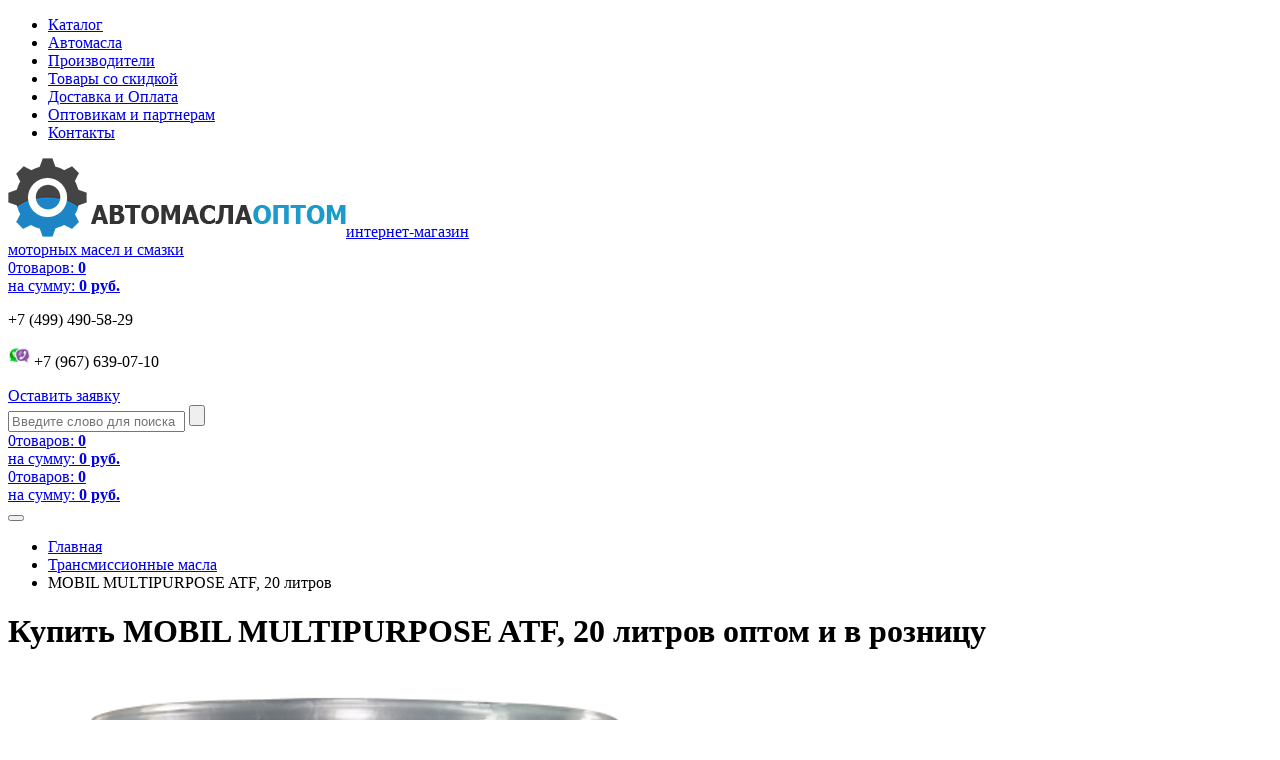

--- FILE ---
content_type: text/html; charset=UTF-8
request_url: https://avtomaslaopt.ru/catalog/mobil-multipurpose-atf-20-litrov
body_size: 6584
content:
<!DOCTYPE html>
<html>
<head>
	<meta charset="utf-8" />
    <meta name="data_val" content="vals" data-title_n="MOBIL MULTIPURPOSE ATF, 20 литров" />
	<title>Купить трансмиссионное масло MOBIL MULTIPURPOSE ATF, 20 литров с доставкой по России в интернет-магазине avtomaslaopt.ru</title>
	<meta name="description" content="Трансмиссионное масло MOBIL MULTIPURPOSE ATF, 20 литров и другие автомобильные жидкости оптом в каталоге на сайте компании ТРЕЙДСИТИ" />
	<meta name="keywords" content="Оптом трансмиссионное масло купить {city}" />
	<meta name="viewport" content="width=device-width, initial-scale=1, minimum-scale=1" />
	<meta name="yandex-verification" content="d54321f6c3fb5aa4" />
    <meta name="yandex-verification" content="c26cda06aa4ba624" />
    	<link href="/public/app.css?1612797071" type="text/css" rel="stylesheet" />
	<script src="/public/app.js?1612797075" type="text/javascript"></script>	
	
	<link rel="icon" type="image/x-icon" href="/favicon.ico">
	</head>
<body>
<div id="wrapper">
	<div class="header">
		<div class="header__top">
			<div class="container">
				<ul><li><a href="/catalog">Каталог</a></li><li><a href="/maslo-v-bochkah-optom">Автомасла</a></li><li><a href="/brand">Производители</a></li><li><a href="/sale">Товары со скидкой</a></li><li><a href="/delivery">Доставка и Оплата</a></li><li><a href="/pages">Оптовикам и партнерам</a></li><li><a href="/contacts">Контакты</a></li></ul>
			</div>
		</div>
		<div class="container">
			<div class="row">
				<div class="col-md-7 col-sm-16 col-xs-24 header__logo">
					<a href="/"><img src="/public/images/logo.png" alt="" />интернет-магазин<br />моторных масел и смазки</a>
				</div>
				<div class="col-sm-8 col-xs-24 header__cart visible-sm">	<a href="/cart">
		<span>0</span>товаров: <b>0</b>
		<div style="white-space:nowrap">на сумму: <b>0 руб.</b></div>
	</a>
	</div>
				<div class="col-md-12 col-sm-16 col-xs-24 header__phone">
					<p>+7 (499) 490-58-29</p><p><img src="/whatsapp_viber.png" width="22" border="0" alt=""> +7 (967) 639-07-10 </p>
				</div>
				<div class="col-md-5 col-sm-8 col-xs-24 text-right">
					<a href="javascript:;" class="button button-primary button-block text-uppercase" data-toggle="modal" data-target="#modalRecall">Оставить заявку</a>
				</div>
				<div class="col-md-12 col-sm-24 col-xs-24 header__form text-center visible-md visible-lg">
					<form method="get" action="https://avtomaslaopt.ru/search">
						<div class="s_in_wr inline-block">
							<input name="q" class="s_in livesearch" type="text" placeholder="Введите слово для поиска">
							<input class="s_btn" type="submit" value="" />
						</div>
					</form>
				</div>
				<div class="col-md-5 header__cart visible-md visible-lg">	<a href="/cart">
		<span>0</span>товаров: <b>0</b>
		<div style="white-space:nowrap">на сумму: <b>0 руб.</b></div>
	</a>
	</div>
				<div class="col-xs-24 header__cart header__cart_a text-center visible-xs">	<a href="/cart">
		<span>0</span>товаров: <b>0</b>
		<div style="white-space:nowrap">на сумму: <b>0 руб.</b></div>
	</a>
	</div>
			</div>
			<button type="button" class="menu-toggle js-open-menu-root"><span class="icon-bar"></span><span class="icon-bar"></span><span class="icon-bar"></span></button>
		</div>
	</div>
	
	<div id="main">
		<div class="breadcrumbs">
	<div class="in">
		<ul>
			<li><a href="/">Главная</a></li>
			<li><a href="/catalog/transmissionnye-masla">Трансмиссионные масла</a></li>			<li>MOBIL MULTIPURPOSE ATF, 20 литров</li>
		</ul>
	</div>
</div>
<div class="in">
	<div class="content_wr">
		<h1>Купить MOBIL MULTIPURPOSE ATF, 20 литров оптом и в розницу</h1>
		<div class="p_detail">
			<div class="preview">
				<div class="row">
					<div class="col-md-12 col-sm-14 col-xs-24">
						<div class="thumb_wr">
							<div class="thumb_b">
								<a class="photo"><img src="/upload/products/596/ae4845dfcf85f51f48c235084f6cbdf8.jpg" alt=""></a>
																<div class="price">
									<del class="js-price-old"></del><big class="js-price">0</big> <big>руб.</big>
								</div>
							</div>
							<div class="thumbs">
																	<div class="thumb"><a><img src="/upload/products/596/ae4845dfcf85f51f48c235084f6cbdf8.jpg" alt=""></a></div>
															</div>
						</div>
					</div>
					<div class="col-md-12 col-sm-10 col-xs-24">
						<div class="p_descr">
							<h2><span>Характеристики</span></h2>
							<table cellpadding="0" cellspacing="0">
																	<tr>
										<th>Производитель:</th>
										<td><a href="/brand/mobil">Масла Mobil</a></td>
									</tr>
																									<tr>
										<th>Артикул:</th>
										<td id="iarticle">000594</td>
									</tr>
																									<tr>
										<th>Категория:</th>
										<td>
																							<a href="/catalog/transmissionnye-masla">Трансмиссионные масла</a>
																		
										</td>
									</tr>
																							</table>
							
							<form method="post" class="add2cart">
								<input type="hidden" name="element_id" value="596" />
								<input type="hidden" name="pack_id" value="0" />
								
																
								<div class="p_buy">
									<div class="price"><big class="js-price">6 260</big> <big>руб.</big></div>
									<input type="submit" value="Купить" class="buy">
									<div class="amt">
										<input class="less" type="button">
										<input name="num" value="1" id="cartNum" type="text" onkeypress="return isNumberKey(event)" required />
										<input class="more" type="button">
									</div>
									<div class="clearfix"></div>
								</div>
								<div class="mb20 text-center">
									Перезвоните мне: <input type="tel" name="phone" class="form-control width-auto inline-block inpReset js-buy1click-phone" placeholder="+7 (XXX) XXX-XX-XX" />, <a href="javascript:;" onclick="buy1click()">хочу купить в 1 клик</a>
								</div>
							</form>
							
							<div class="row col">
								<div class="col-md-12 col-sm-24 col-xs-24 mb20">
									<p><span>Подпишись на рассылку</span><br>о скидках и лучших предложениях</p>
									<form method="post" class="subscribe">
										<input type="email" name="email" placeholder="Ваш e-mail" required />
										<input type="submit" value="Подписаться" class="btn v1">
									</form>
								</div>
								<div class="col-md-12 col-sm-24 col-xs-24">
									<p><span>Нужна помощь?</span><br>Наш консультант ответит на ваши вопросы:</p>
									<div class="phone">+7 (499) 490-58-29</div>
								</div>
							</div>
						</div>
					</div>
				</div>
			</div>
			<div class="tabs_wr">
				<div class="tabs">
					<span>Доставка и оплата</span>				</div>
				<div class="tab_content">
											<div class="tab_item">
							<p>Осуществляем доставку по всей России, странам СНГ, доставка в регионы до двери компании, организации или дома. Короткие сроки, самые низкие тарифы в стране.</p>						</div>
										</div>
			</div>
		</div>
		
		<script>
			var images = JSON.parse('[{"photo":"\/upload\/products\/596\/ae4845dfcf85f51f48c235084f6cbdf8.jpg","alt":""}]');
			var tastes = JSON.parse('[]');
			
			Object.size = function(obj) {
				var size = 0, key;
				for (key in obj) {
					if (obj.hasOwnProperty(key)) size++;
				}
				return size;
			};
			
			function setItem(id){
				size = Object.size(tastes);
				if(size>0){
					taste = tastes[id];
					$('#iarticle').html(taste.article);
					$('.js-price').html(taste.price);
					if(taste.price_old>0){
						$('.js-price-old').html(taste.price_old+' руб.');
					}else{
						$('.js-price-old').html('');
					}
					
					if(taste.images.length>0){
						$('.thumbs').html('');
						$.each(taste.images, function(index, value){
							$('<div class="thumb"><a><img src="'+value+'" alt=""></a></div>').appendTo('.thumbs');
						});
						$('.thumbs .thumb').get(0).click();
					}
				}
			}
			
			$(document).ready(function(){
				setItem($('#itaste').val());
				$('#itaste').on('change', function() {
					setItem(this.value);
				});
			});
		</script>
		
		
						<h4 class="title3">Похожие товары</h4>
				<div class="catalog ib_wr">
					<div class="preview">
	<div class="inner">
		<div class="thumb"><a href="/catalog/mobil-mobiltrans-hd-10w-208-l"><img src="/cache/resize/150x180/upload/products/982/8764db2b1c8664c1e627248cd6453b8b.jpg" alt=""></a></div>
		<div class="p_buy">
						<div class="price">
															<big>51 218</big> руб.												</div>
							<a href="javascript:;" onclick="add2cart('982','');" class="buy">Купить</a>
						
		</div>
		<div class="h5">
			<a href="/catalog/mobil-mobiltrans-hd-10w-208-l">MOBIL MOBILTRANS HD 10W, 208 л</a>
					</div>
		<div class="descr">
			<table cellpadding="0" cellspacing="0">
									<tr>
						<th>Артикул:</th>
						<td>000980</td>
					</tr>
									<tr>
					<th>Наличие:</th>
					<td><span style="color:#e43c31">под заказ</span></td>
				</tr>
			</table>
		</div>
	</div>
</div><div class="preview">
	<div class="inner">
		<div class="thumb"><a href="/catalog/mobil-mobiltrans-hd-30-208-l"><img src="/cache/resize/150x180/upload/products/983/b1d635f31d0ed0e2f3c332f6ece34ed6.jpg" alt=""></a></div>
		<div class="p_buy">
						<div class="price">
															<big>51 218</big> руб.												</div>
							<a href="javascript:;" onclick="add2cart('983','');" class="buy">Купить</a>
						
		</div>
		<div class="h5">
			<a href="/catalog/mobil-mobiltrans-hd-30-208-l">MOBIL MOBILTRANS HD 30, 208 л</a>
					</div>
		<div class="descr">
			<table cellpadding="0" cellspacing="0">
									<tr>
						<th>Артикул:</th>
						<td>000981</td>
					</tr>
									<tr>
					<th>Наличие:</th>
					<td><span style="color:#e43c31">под заказ</span></td>
				</tr>
			</table>
		</div>
	</div>
</div><div class="preview">
	<div class="inner">
		<div class="thumb"><a href="/catalog/mobil-mobiltrans-hd-50-208-l"><img src="/cache/resize/150x180/upload/products/984/d12f52ac44441b5f76454dc3866ca1bc.jpg" alt=""></a></div>
		<div class="p_buy">
						<div class="price">
															<big>51 218</big> руб.												</div>
							<a href="javascript:;" onclick="add2cart('984','');" class="buy">Купить</a>
						
		</div>
		<div class="h5">
			<a href="/catalog/mobil-mobiltrans-hd-50-208-l">MOBIL MOBILTRANS HD 50, 208 л</a>
					</div>
		<div class="descr">
			<table cellpadding="0" cellspacing="0">
									<tr>
						<th>Артикул:</th>
						<td>000982</td>
					</tr>
									<tr>
					<th>Наличие:</th>
					<td><span style="color:#e43c31">под заказ</span></td>
				</tr>
			</table>
		</div>
	</div>
</div><div class="preview">
	<div class="inner">
		<div class="thumb"><a href="/catalog/mobil-mobiltrans-mbt-75w-90-208-l"><img src="/cache/resize/150x180/upload/products/985/d9310c570d0cc71cdc53920d564860a5.jpg" alt=""></a></div>
		<div class="p_buy">
						<div class="price">
															<big>253 933</big> руб.												</div>
							<a href="javascript:;" onclick="add2cart('985','');" class="buy">Купить</a>
						
		</div>
		<div class="h5">
			<a href="/catalog/mobil-mobiltrans-mbt-75w-90-208-l">MOBIL MOBILTRANS MBT 75W-90, 208 л</a>
					</div>
		<div class="descr">
			<table cellpadding="0" cellspacing="0">
									<tr>
						<th>Артикул:</th>
						<td>000983</td>
					</tr>
									<tr>
					<th>Наличие:</th>
					<td><span style="color:#e43c31">под заказ</span></td>
				</tr>
			</table>
		</div>
	</div>
</div><div class="preview">
	<div class="inner">
		<div class="thumb"><a href="/catalog/mobil-mobilube-1-shc-75w-90-208-l"><img src="/cache/resize/150x180/upload/products/986/f01264b6025ff6fc1bd4ec903383ed74.jpg" alt=""></a></div>
		<div class="p_buy">
						<div class="price">
															<big>136 132</big> руб.												</div>
							<a href="javascript:;" onclick="add2cart('986','');" class="buy">Купить</a>
						
		</div>
		<div class="h5">
			<a href="/catalog/mobil-mobilube-1-shc-75w-90-208-l">MOBIL MOBILUBE 1 SHC 75W-90, 208 л</a>
					</div>
		<div class="descr">
			<table cellpadding="0" cellspacing="0">
									<tr>
						<th>Артикул:</th>
						<td>000984</td>
					</tr>
									<tr>
					<th>Наличие:</th>
					<td><span style="color:#e43c31">под заказ</span></td>
				</tr>
			</table>
		</div>
	</div>
</div><div class="preview">
	<div class="inner">
		<div class="thumb"><a href="/catalog/mobil-mobilube-1-shc-75w-90-20-litrov"><img src="/cache/resize/150x180/upload/products/987/2c6a1ab422fac1e8d9272d89560b6a65.jpg" alt=""></a></div>
		<div class="p_buy">
						<div class="price">
															<big>13 815</big> руб.												</div>
							<a href="javascript:;" onclick="add2cart('987','');" class="buy">Купить</a>
						
		</div>
		<div class="h5">
			<a href="/catalog/mobil-mobilube-1-shc-75w-90-20-litrov">MOBIL MOBILUBE 1 SHC 75W-90, 20 литров</a>
					</div>
		<div class="descr">
			<table cellpadding="0" cellspacing="0">
									<tr>
						<th>Артикул:</th>
						<td>000985</td>
					</tr>
									<tr>
					<th>Наличие:</th>
					<td><span style="color:#e43c31">под заказ</span></td>
				</tr>
			</table>
		</div>
	</div>
</div><div class="preview">
	<div class="inner">
		<div class="thumb"><a href="/catalog/mobil-mobilube-1-shc-75w-90-1-litr"><img src="/cache/resize/150x180/upload/products/988/1ebf6c61fbf65a54c329acd107db2bd0.jpg" alt=""></a></div>
		<div class="p_buy">
						<div class="price">
															<big>791</big> руб.												</div>
							<a href="javascript:;" onclick="add2cart('988','');" class="buy">Купить</a>
						
		</div>
		<div class="h5">
			<a href="/catalog/mobil-mobilube-1-shc-75w-90-1-litr">MOBIL MOBILUBE 1 SHC 75W-90, 1 литр</a>
					</div>
		<div class="descr">
			<table cellpadding="0" cellspacing="0">
									<tr>
						<th>Артикул:</th>
						<td>000986</td>
					</tr>
									<tr>
					<th>Наличие:</th>
					<td><span style="color:#e43c31">под заказ</span></td>
				</tr>
			</table>
		</div>
	</div>
</div><div class="preview">
	<div class="inner">
		<div class="thumb"><a href="/catalog/mobil-mobilube-gx-80w-90-208-l"><img src="/cache/resize/150x180/upload/products/989/1ee90fc43a7e1ba7abca4cf1ed22b1df.jpg" alt=""></a></div>
		<div class="p_buy">
						<div class="price">
															<big>45 961</big> руб.												</div>
							<a href="javascript:;" onclick="add2cart('989','');" class="buy">Купить</a>
						
		</div>
		<div class="h5">
			<a href="/catalog/mobil-mobilube-gx-80w-90-208-l">MOBIL MOBILUBE GX 80W-90, 208 л</a>
					</div>
		<div class="descr">
			<table cellpadding="0" cellspacing="0">
									<tr>
						<th>Артикул:</th>
						<td>000987</td>
					</tr>
									<tr>
					<th>Наличие:</th>
					<td><span style="color:#e43c31">под заказ</span></td>
				</tr>
			</table>
		</div>
	</div>
</div>				</div>
						
				
		<div class="clear"></div>
	</div>
</div>

<script>
	$(document).ready(function(e) {
		$('input[type=button].more').on('click', function() {
			valTemp = $(this).siblings('input[type=text]').val();
			valTemp++;
			$(this).siblings('input[type=text]').val(valTemp);
		});
		
		$('input[type=button].less').on('click', function() {
			valTemp = $(this).siblings('input[type=text]').val();
			valTemp--;
			if(valTemp == 0 || valTemp<0) {
				$(this).siblings('input[type=text]').val(1);
			}else {
				$(this).siblings('input[type=text]').val(valTemp);
			}
		});
		
			});
</script>

	</div>
</div>

<div class="footer">
	<div class="container">
		<div class="row">
			<div class="col-md-11 col-sm-10 col-xs-24">
				<div class="h5">Каталог</div>
				<ul class="footer__cols"><li><a href="/catalog/motornye-masla">Моторные масла</a></li><li><a href="/catalog/transmissionnye-masla">Трансмиссионные масла</a></li><li><a href="/catalog/masla-v-bochkakh">Масла в бочках</a></li><li><a href="/catalog/masla-industrialnye">Масла индустриальные</a></li><li><a href="/catalog/masla-i-khimija-dlja-moto">Масла и химические средства для мотоциклов</a></li><li><a href="/catalog/antifriz">Антифриз</a></li><li><a href="/catalog/speczhidkosti">Спецжидкости</a></li><li><a href="/catalog/smazki">Смазки для автомобилей</a></li></ul>
			</div>
			<div class="col-md-5 col-sm-6 col-xs-24">
				<div class="h5">Клиентам</div>
				<ul><li><a href="/catalog">Каталог</a></li><li><a href="/maslo-v-bochkah-optom">Автомасла</a></li><li><a href="/brand">Производители</a></li><li><a href="/sale">Товары со скидкой</a></li><li><a href="/delivery">Доставка и Оплата</a></li><li><a href="/pages">Оптовикам и партнерам</a></li><li><a href="/contacts">Контакты</a></li></ul>
			</div>
			<div class="col-md-8 col-sm-8 col-xs-24">
				<div class="h5">Контакты</div>
				<div class="footer__phone">
					<p>+7 (499) 490-58-29</p>
					<p><img src="/whatsapp_viber.png" width="22" border="0" alt=""> +7 (967) 639-07-10 </p>
					<a href="javascript:;" class="button button-primary" data-toggle="modal" data-target="#modalRecall">Оставить заявку</a>
				</div>
				<div class="footer__address">
					<p>125430, Москва, ул. Фабричная улица, вл1к2<br /><a href="mailto:sale@avtomaslaopt.ru">sale@avtomaslaopt.ru</a></p>
				</div>
			</div>
		</div>
		<hr />
		<div class="footer__copy">© 2018. Все права защищены | Партнеры <a href="https://bonv.ru/">горящие туры из Екатеринбурга</a> и <a href="https://www.carlove.cz/">прокат авто в Праге</a></div>
	</div>
</div>

<!--noindex-->
<div class="modal js-menu js-menu-root">
	<div class="mobile-menu">
		<button type="button" class="js-menu-close close"></button>
		<ul class="list-menu">
			<li><a href="javascript:;" class="arr-r" onclick="openMenu('info')">Информация</a></li>
			<li><a href="javascript:;" class="arr-r" onclick="openMenu('catalog')">Каталог</a></li>
			<li><a href="javascript:;" class="arr-r" onclick="openMenu('contacts')">Контакты</a></li>
			<li><a href="/cart" class="arr-r">Корзина</a></li>
			<li class="search">
				<form action="/search" method="get">
					<input name="q" type="text" class="form-control eff" placeholder="Поиск" required />
					<button type="submit"><svg class="icon icon-search"><use xlink:href="/public/images/icons.svg#icon-search"></use></svg></button>
				</form>
			</li>
		</ul>
		<div class="p15">
			<div class="menu-contact mb10">
				<div class="title mb5">Телефоны</div>
				<div class="phone">
					<p><a href="tel:+74994905829" class="phone mr10">+7 (499) 490-58-29</a></p>
					<p><a href="tel:+79676390710" class="phone mr10"> +7 (967) 639-07-10  <img src="/whatsapp_viber.png" alt="" width="22" border="0"></a></p>
				</div>
			</div>
		</div>
	</div>
</div>
<div class="modal js-menu js-menu-info">
	<div class="mobile-menu">
		<a href="javascript:;" class="back" onclick="openMenu('root')">Назад</a>
		<button type="button" class="js-menu-close close"></button>
		<ul class="list-menu">
			<li><a href="/catalog">Каталог</a></li><li><a href="/maslo-v-bochkah-optom">Автомасла</a></li><li><a href="/brand">Производители</a></li><li><a href="/sale">Товары со скидкой</a></li><li><a href="/delivery">Доставка и Оплата</a></li><li><a href="/pages">Оптовикам и партнерам</a></li><li><a href="/contacts">Контакты</a></li>		</ul>
	</div>
</div>
<div class="modal js-menu js-menu-catalog">
	<div class="mobile-menu">
		<a href="javascript:;" class="back" onclick="openMenu('root')">Назад</a>
		<button type="button" class="js-menu-close close"></button>
		<ul class="list-menu">
			<li><a href="/catalog" target="_blank" class="ext"><b>Весь каталог</b></a></li>
			<li><a href="/catalog/motornye-masla">Моторные масла</a></li><li><a href="/catalog/transmissionnye-masla">Трансмиссионные масла</a></li><li><a href="/catalog/masla-v-bochkakh">Масла в бочках</a></li><li><a href="/catalog/masla-industrialnye">Масла индустриальные</a></li><li><a href="/catalog/masla-i-khimija-dlja-moto">Масла и химические средства для мотоциклов</a></li><li><a href="/catalog/antifriz">Антифриз</a></li><li><a href="/catalog/speczhidkosti">Спецжидкости</a></li><li><a href="/catalog/smazki">Смазки для автомобилей</a></li>		</ul>
	</div>
</div>
<div class="modal js-menu js-menu-contacts">
	<div class="mobile-menu">
		<a href="javascript:;" class="back" onclick="openMenu('root')">Назад</a>
		<button type="button" class="js-menu-close close"></button>
		<div class="clearfix"></div>
		<div class="p15">
			<div class="menu-contact mb10">
				<div class="title mb5">Телефоны</div>
				<div class="phone">
					<p><a href="tel:+74994905829" class="phone mr10">+7 (499) 490-58-29</a></p>
					<p><a href="tel:+79676390710" class="phone mr10"> +7 (967) 639-07-10  <img src="/whatsapp_viber.png" alt="" width="22" border="0"></a></p>
				</div>
			</div>
		</div>
	</div>
</div>
<!--/noindex-->

<input type="hidden" name="curlang" id="curlang" value="ru" />
<div id="window_over" class="overlay"></div>
<div id="modal-wrap">
	<div id="spinn"><img src="/public/images/ajax-loader.png" /></div>
</div>

<div class="alert_window">Добавлено в корзину</div>
<div class="on_buy_window">Выбрать маркировку</div>

<div class="modal fade" id="modalRecall" tabindex="-1" role="dialog" aria-labelledby="modalRecallTitle" aria-hidden="true">
	<div class="modal-dialog">
		<div class="modal-content">
			<div class="modal-header">
				<button type="button" class="close" data-dismiss="modal" aria-hidden="true"></button>
				<div class="h4 modal-title" id="modalRecallTitle">Оставить заявку</div>
			</div>
			<div class="modal-body">
				<form method="post" action="/request/recall" class="requestForm">
					<input type="hidden" name="item_title" class="request_item_title" value="" />
					<input type="hidden" name="item_url" class="request_item_url" value="" />
					<div class="request_title"></div>
					<div class="form-horizontal">
						<div class="form-group">
							<label class="col-md-8 col-sm-10 control-label" for="recall-name">Ваше имя</label>
							<div class="col-md-16 col-sm-14">
								<input type="text" name="name" class="form-control inpReset" id="recall-name" />
							</div>
						</div>
						<div class="form-group">
							<label class="col-md-8 col-sm-10 control-label" for="recall-phone">Телефон</label>
							<div class="col-md-16 col-sm-14">
								<input name="phone" type="tel" class="form-control inpReset" id="recall-phone" required />
							</div>
						</div>
						<div class="form-group">
							<label class="col-md-8 col-sm-10 control-label" for="recall-comment">Сообщение</label>
							<div class="col-md-16 col-sm-14">
								<textarea name="comment" rows="4" class="form-control inpReset" id="recall-comment"></textarea>
							</div>
						</div>
					</div>
					<div class="text-right pr5">
						<input type="submit" value="Перезвоните мне">
					</div>
				</form>
			</div>
		</div>
	</div>
</div>

<div id="light_window" class="mw_wrap">
	<div class="m_window" style="width: 580px;">
		<div class="in">
			<div class="title">Оставить заявку</div>

			<form method="post" action="/request/recall" class="requestForm">
				<input type="hidden" name="item_title" class="request_item_title" value="" />
				<input type="hidden" name="item_url" class="request_item_url" value="" />
				<table cellpadding="0" cellspacing="0" style="width: 100%;">
					<tr>
						<th style="padding:0"></th>
						<td style="padding:0" class="request_title" style="width:350px"></td>
					</tr>
					<tr>
						<th><label>Ваше имя</label></th>
						<td><input name="name" type="text" class="inpReset" /></td>
					</tr>
					<tr>
						<th><label>Телефон</label></th>
						<td><input name="phone" type="tel" class="inpReset" required /></td>
					</tr>
					<tr>
						<th><label>Сообщение</label></th>
						<td><textarea name="comment" cols="30" rows="10" class="inpReset"></textarea></td>
					</tr>
					<tr>
						<th></th>
						<td style="text-align: right;"><input type="submit" value="Перезвоните мне"></td>
					</tr>
				</table>
			</form>
		</div>
		<a href="javascript:;" class="mw_close" title="Закрыть">Закрыть</a>
	</div>
</div>

<div id="thx_window" class="mw_wrap">
	<div class="m_window" style="width: 580px;">
		<div class="in">
			<div class="title">Спасибо</div>
			<p>Ваше сообщение успешно отправлено</p> 
		</div>
		<a href="javascript:;" class="mw_close" title="Закрыть">Закрыть</a>
	</div>
</div>

<div id="thxrecall_window" class="mw_wrap">
	<div class="m_window" style="width: 580px;">
		<div class="in">
			<div class="title">Спасибо</div>
			<p>Мы перезвоним Вам в ближайшее время.</p> 
		</div>
		<a href="javascript:;" class="mw_close" title="Закрыть">Закрыть</a>
	</div>
</div>

<div id="thxsub_window" class="mw_wrap">
	<div class="m_window" style="width: 580px;">
		<div class="in">
			<div class="title">Спасибо</div>
			<p>Ваш e-mail добавлен в нашу базу.</p> 
		</div>
		<a href="javascript:;" class="mw_close" title="Закрыть">Закрыть</a>
	</div>
</div>

<div id="thxorder_window" class="mw_wrap">
	<div class="m_window" style="width: 580px;">
		<div class="in">
			<div class="title">Спасибо</div>
			<p>Ваш заказ принят. Мы свяжемся с Вами в ближайшее время.</p> 
		</div>
		<a href="javascript:;" class="mw_close" title="Закрыть">Закрыть</a>
	</div>
</div>
<!-- BEGIN JIVOSITE CODE {literal} -->
<script type='text/javascript'>
(function(){ var widget_id = '9EsRuxs9jd';var d=document;var w=window;function l(){
var s = document.createElement('script'); s.type = 'text/javascript'; s.async = true; s.src = '//code.jivosite.com/script/widget/'+widget_id; var ss = document.getElementsByTagName('script')[0]; ss.parentNode.insertBefore(s, ss);}if(d.readyState=='complete'){l();}else{if(w.attachEvent){w.attachEvent('onload',l);}else{w.addEventListener('load',l,false);}}})();</script>
<!-- {/literal} END JIVOSITE CODE -->

<!-- Yandex.Metrika counter -->
<script type="text/javascript" >
    (function (d, w, c) {
        (w[c] = w[c] || []).push(function() {
            try {
                w.yaCounter49051256 = new Ya.Metrika({
                    id:49051256,
                    clickmap:true,
                    trackLinks:true,
                    accurateTrackBounce:true,
                    webvisor:true
                });
            } catch(e) { }
        });

        var n = d.getElementsByTagName("script")[0],
            s = d.createElement("script"),
            f = function () { n.parentNode.insertBefore(s, n); };
        s.type = "text/javascript";
        s.async = true;
        s.src = "https://mc.yandex.ru/metrika/watch.js";

        if (w.opera == "[object Opera]") {
            d.addEventListener("DOMContentLoaded", f, false);
        } else { f(); }
    })(document, window, "yandex_metrika_callbacks");
</script>
<noscript><div><img src="https://mc.yandex.ru/watch/49051256" style="position:absolute; left:-9999px;" alt="" /></div></noscript>
<!-- /Yandex.Metrika counter -->
<div itemscope itemtype="http://schema.org/Organization">
    <meta itemprop="name" content="Компания ООО «ТРЕЙДСИТИ»">
    <div itemprop="address" itemscope itemtype="http://schema.org/PostalAddress">
        <meta itemprop="streetAddress" content="ул. Фабричная улица, вл1к2">
        <meta itemprop="addressLocality" content="г. Москва">
    </div>
    <meta itemprop="telephone" content="+7 (499) 490-58-29">
    <meta itemprop="email" content="sale@avtomaslaopt.ru">
</div>
</body>
</html>

--- FILE ---
content_type: image/svg+xml
request_url: https://avtomaslaopt.ru/public/images/icons.svg
body_size: 7265
content:
<svg xmlns="http://www.w3.org/2000/svg"><defs>
<symbol id="icon-down" viewBox="0 0 16 16"><path d="M4 4.8h8l-4 7.2-4-7.2z"></path></symbol>
<symbol id="icon-arr-down" viewBox="0 0 8 5"><path d="M3.726 4.166L-.014 0h7.48l-3.74 4.166z" fill-rule="evenodd"/></symbol>
<symbol id="icon-arr-left" viewBox="0 0 22 41"><path d="M2.75 20.062L20.897 1.94c.446-.446.446-1.16 0-1.606-.446-.445-1.162-.445-1.608 0L.335 19.264c-.447.444-.447 1.16 0 1.605l18.953 18.92c.22.218.513.336.8.336.286 0 .58-.11.8-.336.446-.447.446-1.16 0-1.607L2.75 20.063z" fill-rule="evenodd"/></symbol>
<symbol id="icon-arr-right" viewBox="0 0 22 40"><path d="M18.25 20L.318 1.933c-.44-.444-.44-1.157 0-1.6.44-.445 1.15-.445 1.59 0l18.73 18.87c.44.443.44 1.155 0 1.6l-18.73 18.86c-.217.22-.508.337-.79.337-.284 0-.575-.108-.79-.335-.442-.444-.442-1.157 0-1.6L18.25 19.998z" fill-rule="evenodd"/></symbol>
<symbol id="icon-calendar" viewBox="0 0 13 12"><path d="M.002 11.827V.767H4.03v-.77h.916v.77h3.11v-.77h.917v.77H13v11.06H.002zm12.08-10.14h-3.11v.616h-.916v-.615h-3.11v.768H4.03v-.768H.92v1.536H12.08V1.688zm0 2.46H.92v6.758H12.08v-6.76zM4.512 6.91H2.985V5.376h1.53V6.91zm0 2.766H2.985V8.14h1.53v1.536zM7.266 6.91h-1.53V5.376h1.53V6.91zm0 2.766h-1.53V8.14h1.53v1.536zm2.753-2.765h-1.53V5.376h1.53V6.91zm0 2.766h-1.53V8.14h1.53v1.536z" fill-rule="evenodd"/></symbol>
<symbol id="icon-call" viewBox="0 0 18 21"><path d="M17.034 13.868l-.448-3.748c-.024-3.184-2.192-5.99-5.27-6.946V2.24C11.315 1 10.275-.005 9-.005c-1.277 0-2.316 1.006-2.316 2.243v.934c-3.078.957-5.246 3.762-5.27 6.946l-.448 3.747c-.606.46-.965 1.16-.965 1.93v.145c0 1.83 1.85 1.83 2.545 1.83H5.1C5.396 19.6 6.96 21 8.847 21c1.886 0 3.45-1.4 3.747-3.227h2.86c.695 0 2.544 0 2.544-1.83v-.147c0-.767-.358-1.467-.964-1.928zm-8.186 5.29c-.735 0-1.374-.444-1.69-1.09h3.38c-.317.646-.956 1.09-1.69 1.09zm7.25-3.26c-.13.023-.344.033-.644.033H2.544c-.298 0-.514-.01-.642-.03v-.104c0-.286.19-.476.37-.56l.47-.22.567-4.735.005-.104c0-2.595 1.9-4.863 4.515-5.393l.756-.153V2.24c0-.22.186-.402.415-.402.23 0 .415.18.415.4V4.63l.756.153c2.618.53 4.517 2.798 4.517 5.392l.572 4.842.47.22c.18.083.37.273.37.56v.102h-.002z" fill-rule="evenodd"/></symbol>
<symbol id="icon-cart-i" viewBox="0 0 14 13"><path d="M12.78 6.762l-.752 4.455c-.026.728-.625 1.313-1.356 1.313H2.65c-.73 0-1.33-.585-1.356-1.313l-.75-4.455C.195 6.412 0 5.942 0 5.448c0-1.004.79-1.824 1.777-1.875l2.27-3.33c.165-.244.497-.307.74-.14.244.167.306.5.14.745l-1.854 2.72h7.176L8.394.848C8.23.604 8.29.27 8.535.103c.243-.167.575-.104.74.14l2.27 3.33c.988.05 1.777.87 1.777 1.875 0 .495-.196.963-.543 1.314zM11.45 4.64H1.872c-.444 0-.805.36-.805.807 0 .24.11.47.306.626l.157.128.83 4.967c0 .16.13.29.29.29h8.02c.16 0 .292-.13.292-.29l.007-.09.82-4.876.16-.127c.193-.157.305-.385.304-.626 0-.445-.36-.808-.804-.808zM9.243 10.86c-.294 0-.533-.24-.533-.535V6.574c0-.296.24-.536.533-.536.295 0 .534.24.534.536v3.753c0 .296-.24.535-.534.535zm-2.582 0c-.294 0-.533-.24-.533-.535V6.574c0-.296.24-.536.534-.536.296 0 .535.24.535.536v3.753c0 .296-.24.535-.534.535zm-2.58 0c-.296 0-.535-.24-.535-.535V6.574c0-.296.24-.536.534-.536.293 0 .532.24.532.536v3.753c0 .296-.24.535-.533.535z" fill-rule="evenodd"/></symbol>
<symbol id="icon-cart" viewBox="0 0 30 27"><path d="M29.443 6.17l-.598 5.504c-.088.8-.743 1.386-1.515 1.414l-.007.022H9.79l.665 3.142c.288 2.138 2.104 2.005 2.104 2.005h14.01s-.11 1.955-1.87 1.955H12.344c-3.05 0-3.592-1.74-3.592-1.74L5.664 3.328c-.143-1.448-1.006-1.16-1.006-1.16H1.02L.015-.006h4.572c2.658 0 3.14 3.358 3.14 3.358l.216 1.032h19.583s.956-.016 1.445.477c.49.49.528.8.473 1.31zM8.47 6.88l.85 4H26.9l.434-4H8.47zm4.52 14.926c1.23 0 2.227 1.005 2.227 2.245 0 1.242-.997 2.248-2.226 2.248-1.23 0-2.226-1.006-2.226-2.247 0-1.24.997-2.244 2.227-2.244zm8.91 0c1.23 0 2.226 1.005 2.226 2.245 0 1.242-.997 2.248-2.227 2.248s-2.226-1.006-2.226-2.247c0-1.24.995-2.244 2.225-2.244z" fill-rule="evenodd"/></symbol>
<symbol id="icon-close" viewBox="0 0 20 21"><path d="M19.952 18.99l-.916.942-9.023-9.302L.91 20.017l-.925-.952L9.09 9.678.714 1.043 1.63.1l8.375 8.633L18.46.015l.925.95-8.456 8.72 9.022 9.304z" fill-rule="evenodd"/></symbol>
<symbol id="icon-delivery" viewBox="0 0 18 14"><path d="M17.463 12.248h-1.205c-.252 1.003-1.125 1.75-2.17 1.75-1.046 0-1.92-.747-2.17-1.75h-1.205-3.455c-.252 1.003-1.125 1.75-2.17 1.75-1.046 0-1.92-.747-2.17-1.75H.587c-.31 0-.588-.26-.588-.583V.58C0 .26.277 0 .588 0h10.125c.31 0 .537.26.537.583v2.335h4.525c.198 0 .374.107.476.282l1.682 2.918c.053.09.068.194.068.3v5.25c0 .322-.227.583-.537.583zm-12.375.583c.62 0 1.125-.523 1.125-1.165 0-.643-.505-1.167-1.125-1.167s-1.125.524-1.125 1.167c0 .642.504 1.166 1.125 1.166zm5.037-9.333V1.165h-9v9.916h1.792c.252-1.002 1.125-1.748 2.17-1.748 1.046 0 1.92.746 2.17 1.75h2.868V3.496zm3.963 9.334c.62 0 1.125-.523 1.125-1.165 0-.643-.505-1.167-1.125-1.167s-1.125.524-1.125 1.167c0 .642.504 1.166 1.125 1.166zm2.787-6.254L15.457 4.08H11.25v7h.668c.25-1.002 1.124-1.748 2.17-1.748 1.045 0 1.918.746 2.17 1.75h.617V6.575zm-4.5.422v-1.75h2.275l1.1 1.75v.584h-3.375v-.584z" fill-rule="evenodd"/></symbol>
<symbol id="icon-external-link" viewBox="0 0 1792 1792"><path d="M1408 928v320q0 119-84.5 203.5T1120 1536H288q-119 0-203.5-84.5T0 1248V416q0-119 84.5-203.5T288 128h704q14 0 23 9t9 23v64q0 14-9 23t-23 9H288q-66 0-113 47t-47 113v832q0 66 47 113t113 47h832q66 0 113-47t47-113V928q0-14 9-23t23-9h64q14 0 23 9t9 23zm384-864v512q0 26-19 45t-45 19-45-19l-176-176-652 652q-10 10-23 10t-23-10L695 983q-10-10-10-23t10-23l652-652-176-176q-19-19-19-45t19-45 45-19h512q26 0 45 19t19 45z"/></symbol>
<symbol id="icon-eye" viewBox="0 0 18 10"><path d="M17.22 4.98c-.036.044-.885 1.08-2.34 2.12-1.945 1.388-4.06 2.122-6.12 2.122-2.058 0-4.175-.734-6.12-2.123C1.185 6.06.336 5.023.3 4.98L0 4.61l.3-.37c.036-.042.885-1.077 2.34-2.117C4.585.733 6.702 0 8.76 0c2.06 0 4.175.734 6.12 2.123 1.455 1.04 2.304 2.075 2.34 2.118l.3.37-.3.37zm-8.46-3.6c-.876 0-1.675.333-2.27.874l-.508-.558c-1.038.373-1.92.896-2.587 1.37C2.57 3.65 1.952 4.242 1.6 4.61c.35.37.97.96 1.795 1.547.666.473 1.55.997 2.587 1.37C5.176 6.798 4.67 5.76 4.67 4.61c0-.32.04-.632.114-.93l.758.123c-.068.258-.105.53-.105.808 0 1.782 1.49 3.23 3.323 3.23s3.324-1.448 3.324-3.23c0-1.78-1.49-3.23-3.324-3.23zm5.365 1.685c-.666-.473-1.548-.996-2.586-1.37.805.728 1.31 1.766 1.31 2.916s-.505 2.19-1.31 2.916c1.037-.372 1.92-.896 2.585-1.37.826-.584 1.444-1.177 1.797-1.545-.353-.367-.97-.96-1.797-1.545zM8.76 6.76c-1.22 0-2.21-.962-2.21-2.15 0-.218.033-.428.095-.626l1.674.273-1.09-1.195c.396-.37.935-.6 1.53-.6 1.22 0 2.21.962 2.21 2.15 0 1.186-.99 2.148-2.21 2.148z" fill-rule="evenodd"/></symbol>
<symbol id="icon-icq" viewBox="0 0 18 18"><path d="M17.647 9.877l-.13-.203c-.206-.304-.412-.61-.723-.812-.26-.178-.57-.304-.853-.432.802-.38 1.35-.913 1.61-1.598.18-.56-.15-1.015-.15-1.47V5.31c0-.508-.704-.838-1.35-1.015-.39-.077-.818-.077-1.205-.052l-.85.18.288-.636c.258-.812.182-1.6-.257-2.335l-.077-.126C13.56.69 12.99.31 12.214.108c-.8-.204-1.483-.128-2.207.253-.725.382-1.41.966-1.41 1.727v.05l-.09.178-.137-.178-.275-.456C7.68 1.048 7.155.667 6.51.49 5.94.36 5.47.41 4.98.666c-.543.33-.856.838-.985 1.548-.13.736 0 1.446.387 2.157l.18.255-.62-.203c-.777-.18-1.5-.077-2.224.304-.75.38-1.216.913-1.527 1.65-.284.71-.257 1.393.105 2.03.155.278.388.507.594.66.31.303.698.48 1.163.557l.18.05-.386.33c-.363.306-.57.686-.7 1.067-.128.455-.076.914.182 1.346.13.202.258.378.465.507.207.176.466.304.775.33.57.126 1.165.126 1.81-.078l-.465.762-.13.33c-.258.81-.18 1.52.208 2.257.18.28.388.534.595.762.31.28.697.457 1.164.585.774.203 1.55.177 2.3-.203.725-.38 1.19-.99 1.423-1.752l.025-.15c.492.53.958.887 1.475 1.014.517.15 1.034.126 1.5-.18.44-.254.75-.685.905-1.218.13-.557.13-1.115 0-1.748.258.176.517.302.827.378.827.255 1.552.23 2.276-.152.698-.38 1.164-.99 1.396-1.777.207-.76.155-1.496-.233-2.206zm-3.75-4.237l.31-.128c.467-.202.906-.253 1.372-.202.437.05.75.253.903.558l.104.33-.052.253c-.18.458-.57.813-1.215 1.093-.26.126-.543.177-.853.226l-3.18.38-.053-.176-.052-.078.104-.127 2.612-2.13zM9.502 2.442c.13-.508.492-.887.958-1.142.466-.253.983-.304 1.474-.127.543.127.93.406 1.164.838.13.254.206.56.206.89l-.077.556c-.103.28-.233.534-.387.762L10.51 7.01c-.232-.178-.49-.305-.75-.432L9.5 3.71l-.024-1.014.025-.254zm-4.42.077c.025-.46.205-.763.516-.94.156-.128.388-.128.595-.025.467.126.855.456 1.164 1.09.13.254.26.507.31.812l.518 2.996-.387.126-2.303-2.464-.13-.252c-.206-.457-.335-.89-.282-1.345zM1.278 7.896c-.207-.38-.207-.76-.052-1.14.18-.484.517-.864 1.008-1.067.466-.254.93-.33 1.448-.203l.7.28 2.274 1.622c-.206.254-.336.507-.414.76l-3.724.458-.258-.05c-.465-.077-.776-.28-.982-.66zm7.32 7.486l-.09.254c-.182.457-.525.837-.99 1.04-.466.254-.975.304-1.44.18-.518-.13-.913-.434-1.12-.84-.13-.253-.236-.558-.236-.863l.125-.582c.053-.254.182-.51.39-.71l2.17-2.54c.26.128.583.255.868.282.05.86.324 1.775.324 2.764v1.015zm-.985-5.074c-.336-.305-.516-.738-.516-1.195 0-.456.18-.837.516-1.192.31-.28.724-.456 1.216-.456.464 0 .904.177 1.19.456.36.355.516.736.516 1.192 0 .457-.156.89-.517 1.194-.338.33-.726.505-1.19.505-.493 0-.906-.175-1.217-.506zm4.785 4.44c-.052.456-.207.786-.518.914-.18.125-.387.125-.594.1-.49-.127-.88-.507-1.164-1.117l-.31-.837-.388-2.206.44-.154.336-.176 1.086 1.09.672.81.13.255c.232.43.362.837.31 1.32zm4.448-2.97c-.13.508-.44.888-.88 1.09-.465.255-.93.305-1.448.128-.31-.075-.517-.204-.698-.407l-2.716-2.205.182-.38.078-.306 2.92-.255 1.036-.024.26.025c.386.127.75.356.955.736.26.28.388.662.388 1.094l-.077.506z" fill-rule="evenodd"/></symbol>
<symbol id="icon-info-circle" viewBox="0 0 1792 1792"><path d="M1152 1376v-160q0-14-9-23t-23-9h-96V672q0-14-9-23t-23-9H672q-14 0-23 9t-9 23v160q0 14 9 23t23 9h96v320h-96q-14 0-23 9t-9 23v160q0 14 9 23t23 9h448q14 0 23-9t9-23zm-128-896V320q0-14-9-23t-23-9H800q-14 0-23 9t-9 23v160q0 14 9 23t23 9h192q14 0 23-9t9-23zm640 416q0 209-103 385.5T1281.5 1561 896 1664t-385.5-103T231 1281.5 128 896t103-385.5T510.5 231 896 128t385.5 103T1561 510.5 1664 896z"/></symbol>
<symbol id="icon-loupe" viewBox="0 0 40 42"><path d="M39.816 41.45c-.153.145-.348.22-.545.22-.205 0-.41-.082-.565-.243l-11.7-12.187c-2.857 2.372-6.522 3.8-10.515 3.8-9.097 0-16.496-7.41-16.496-16.52S7.394 0 16.49 0c9.097 0 16.497 7.41 16.497 16.52 0 4.547-1.845 8.67-4.822 11.66l11.673 12.157c.3.313.29.81-.022 1.112zm-8.4-24.93c0-8.242-6.696-14.947-14.926-14.947S1.565 8.278 1.565 16.52c0 8.243 6.695 14.948 14.925 14.948s14.926-6.705 14.926-14.948zm-9.427.787h-4.714v4.72c0 .435-.352.787-.786.787-.433 0-.785-.352-.785-.787v-4.72H10.99c-.432 0-.784-.352-.784-.787 0-.434.352-.786.785-.786h4.715v-4.72c0-.435.352-.787.785-.787.434 0 .786.352.786.786v4.72h4.713c.433 0 .785.353.785.787 0 .435-.352.787-.786.787z" fill-rule="evenodd"/></symbol>
<symbol id="icon-mail" viewBox="0 0 15 9"><path d="M0 0v8.997h15V0H0zm14.865 1.452L7.682 6.25c-.055.037-.118.055-.182.055s-.128-.017-.182-.055L.135 1.452c-.144-.096-.178-.284-.077-.42.1-.136.298-.168.44-.073L7.5 5.636l7-4.678c.144-.096.34-.064.442.072.1.136.067.324-.077.42z" fill-rule="evenodd"/></symbol>
<symbol id="icon-mail2" viewBox="0 0 18 11"><path d="M17.998.794c0-.03-.005-.06-.01-.09-.002-.023-.003-.046-.008-.07-.006-.025-.015-.05-.023-.075-.008-.027-.015-.054-.026-.078-.008-.02-.02-.04-.03-.06-.015-.028-.03-.055-.046-.08l-.008-.015c-.01-.015-.024-.026-.036-.04-.018-.023-.036-.045-.056-.064-.02-.02-.04-.035-.06-.05-.02-.017-.038-.034-.06-.048-.02-.014-.044-.026-.068-.038-.022-.01-.044-.023-.067-.032-.025-.01-.05-.017-.076-.024-.023-.006-.046-.013-.07-.018l-.087-.01c-.017 0-.033-.004-.05-.004H.783c-.018 0-.034.004-.05.005-.03.002-.058.005-.087.01C.622.016.6.022.576.03.55.04.525.045.5.056.478.065.456.075.434.087.41.1.387.11.365.125c-.02.014-.04.03-.06.047-.02.016-.04.03-.06.05C.226.243.21.265.19.288.177.3.164.312.153.327.15.33.15.337.144.342.13.367.115.394.1.422.09.44.077.46.068.48.058.506.05.532.043.56.035.583.026.607.02.634.015.658.013.68.01.705c-.004.03-.008.06-.008.09L0 .81v9.37c0 .45.35.816.783.816h16.434c.433 0 .783-.366.783-.815V.813l-.002-.02zm-3.147.833L9 6.15 3.15 1.628h11.7zM1.566 9.37V2.432L8.533 7.82c.14.107.303.16.467.16.164 0 .328-.053.466-.16l6.97-5.387V9.37H1.565z" fill-rule="evenodd"/></symbol>
<symbol id="icon-phone" viewBox="0 0 15 15"><path d="M13.796 9.845c-.918 0-1.82-.144-2.674-.426-.427-.146-.91-.034-1.19.25l-1.686 1.273c-1.956-1.044-3.16-2.25-4.19-4.19L5.29 5.11c.322-.32.437-.788.3-1.228-.284-.86-.428-1.76-.428-2.68C5.162.54 4.622 0 3.958 0H1.204C.54 0 0 .54 0 1.203 0 8.81 6.19 15 13.796 15 14.46 15 15 14.46 15 13.795V11.05c0-.664-.54-1.205-1.204-1.205z" fill-rule="evenodd"/></symbol>
<symbol id="icon-rub" viewBox="0 0 10 17"><path d="M5.268 9.073c2.394 0 4.34-2.033 4.34-4.532C9.61 2.043 7.663.01 5.27.01H1.074v10.56H-.012v1.12h1.086v4.77h1.124v-4.77h3.82v-1.12h-3.82V9.072h3.07zM2.198 1.13h3.07c1.774 0 3.218 1.53 3.218 3.41 0 1.88-1.444 3.41-3.218 3.41h-3.07V1.13z" fill-rule="evenodd"/></symbol>
<symbol id="icon-search" viewBox="0 0 14 14"><path d="M13.094 12.7l-.392.393c-.393.393-1.032.393-1.426 0L8.81 10.628c-.886.555-1.933.876-3.055.876-3.18 0-5.76-2.577-5.76-5.755 0-3.18 2.58-5.757 5.76-5.757 3.182 0 5.76 2.577 5.76 5.756 0 1.126-.324 2.177-.885 3.065l2.464 2.462c.394.393.394 1.03 0 1.424zM5.754 1.587c-2.3 0-4.165 1.864-4.165 4.163 0 2.297 1.864 4.16 4.165 4.16 2.3 0 4.167-1.863 4.167-4.16 0-2.3-1.866-4.164-4.167-4.164z" fill-rule="evenodd"/></symbol>
<symbol id="icon-skype" viewBox="0 0 18 18"><path d="M16.89 10.55c.094-.492.144-1 .144-1.52C17.034 4.59 13.437.994 9 .994c-.52 0-1.03.05-1.52.144C5.704-.408 3.01-.338 1.322 1.35c-1.69 1.69-1.76 4.382-.213 6.156-.094.493-.144 1-.144 1.52 0 4.44 3.597 8.035 8.034 8.035.52 0 1.03-.05 1.52-.144 1.775 1.545 4.468 1.475 6.157-.213 1.69-1.69 1.76-4.383.213-6.157zm-7.737 3.427c-2.38 0-4.363-1.063-4.363-2.36 0-.578.325-1.1 1.064-1.1 1.136 0 1.244 1.62 3.19 1.62.938 0 1.533-.413 1.533-.953 0-.667-.576-.775-1.514-1.01l-1.55-.38C5.98 9.417 4.79 8.786 4.79 7.018c0-2.145 2.127-2.938 3.948-2.938 2.002 0 4.02.793 4.02 2.002 0 .61-.414 1.153-1.1 1.153-1.027 0-1.063-1.207-2.72-1.207-.92 0-1.515.252-1.515.81 0 .613.594.758 1.406.938l1.098.253c1.496.34 3.28.972 3.28 2.812 0 2.144-2.072 3.135-4.055 3.135z" fill-rule="evenodd"/></symbol>
<symbol id="icon-star" viewBox="0 0 16 15"><path d="M15.674 5.685c-.033-.103-.12-.176-.227-.192l-5.082-.736L8.092.164C8.045.068 7.947.008 7.84.008c-.106 0-.204.06-.25.156L5.315 4.757l-5.083.736c-.106.016-.193.09-.227.192-.033.1-.005.212.07.287l3.68 3.575-.87 5.05c-.017.105.026.21.112.274.087.064.202.072.296.022l4.546-2.384 4.546 2.384c.04.02.086.033.13.033.06 0 .117-.02.166-.054.087-.062.13-.168.112-.274l-.868-5.05 3.678-3.574c.076-.075.103-.187.07-.287z" fill-rule="evenodd"/></symbol>
<symbol id="icon-truck" viewBox="0 0 46 32"><path d="M0 1.381c1.048-1.381 1.048-1.381 2.81-1.381h19.619c0.103-0.019 0.221-0.029 0.341-0.029 0.498 0 0.954 0.182 1.304 0.484l-0.003-0.002c0.392 0.399 0.634 0.947 0.634 1.551 0 0.091-0.006 0.181-0.016 0.269l0.001-0.011q0 9 0 18c0 1.214 0 2.381 0 3.643s-0.667 2.095-2.19 2.119-3.048 0-4.548 0c-0.738 0-1 0-1.071 0.952-0.179 2.029-1.507 3.707-3.322 4.393l-0.036 0.012c-0.728 0.165-1.564 0.259-2.421 0.259-0.574 0-1.138-0.042-1.689-0.124l0.062 0.008c-0.81-1-2.381-1.143-2.762-2.643-0.143-0.595-0.833-1.048-0.738-1.738s-0.167-1.238-1.095-1.119c-0.274 0.019-0.594 0.031-0.917 0.031s-0.643-0.011-0.959-0.033l0.043 0.002c-2 0-2 0-3.048-1.381zM11.381 23.405c-0.786-0.619-1.286 0.429-2.024 0.381-0.286 0.881-1.095 1.548-1.095 2.381 0.126 0.936 0.548 1.757 1.167 2.381l-0-0c0.493 0.376 1.118 0.602 1.795 0.602 0.072 0 0.144-0.003 0.214-0.008l-0.009 0.001c0.057 0.004 0.123 0.006 0.19 0.006 0.682 0 1.311-0.226 1.817-0.607l-0.008 0.006c0.622-0.622 1.045-1.444 1.164-2.36l0.002-0.021c0-0.952-0.833-1.619-1.095-2.381-0.714 0.024-1.262-0.786-2.119-0.381z"></path><path d="M36.119 32c0-0.119 0-0.357-0.167-0.381-3.452-0.643-4.143-1.262-5.286-4.929-0.143-0.429-0.167-0.667-0.667-0.643-0.274 0.015-0.594 0.023-0.917 0.023s-0.643-0.009-0.961-0.025l0.044 0.002c-0.786 0-1.143-0.429-1.19-1.238 0-0.31 0-0.619 0-0.905v-18.048c0-0.143 0-0.31 0-0.452 0-1.595 0.167-1.714 1.857-1.738 2.595 0 5.19 0 7.762 0 0.062-0.006 0.134-0.010 0.207-0.010 0.795 0 1.492 0.419 1.883 1.048l0.005 0.009c1.024 1.452 1.905 3.024 2.929 4.5 1.423 2.275 2.773 4.193 4.212 6.037l-0.117-0.156v10.048c-0.591 0.597-1.411 0.966-2.317 0.966-0.174 0-0.344-0.014-0.511-0.040l0.018 0.002c-0.143 0-0.31 0-0.452 0-0.714 0-0.738 0.262-0.881 0.881-0.643 2.857-2.381 4.762-4.643 4.619-0.014-0.002-0.030-0.003-0.047-0.003-0.184 0-0.333 0.149-0.333 0.333 0 0.044 0.009 0.086 0.024 0.125l-0.001-0.002zM37.286 15.095h4.762c0.429 0 0.429-0.119 0.19-0.5-1.524-2.381-3.024-4.762-4.524-7.143-0.214-0.301-0.561-0.496-0.954-0.496-0.075 0-0.148 0.007-0.22 0.021l0.007-0.001c-1.214 0-2.381 0-3.643 0-0.643 0-0.952 0-0.929 0.833 0 2.214 0 4.405 0 6.619 0 0.81 0.357 0.81 0.952 0.81 1.452-0.167 2.786-0.143 4.357-0.143zM35.952 29.381c2.214 0 3.357-1.048 3.381-2.929 0.007-0.072 0.010-0.155 0.010-0.239 0-1.538-1.247-2.786-2.786-2.786-0.13 0-0.257 0.009-0.382 0.026l0.014-0.002c-0.088-0.012-0.19-0.018-0.293-0.018-0.589 0-1.128 0.214-1.544 0.568l0.003-0.003c-0.81 0.667-0.714 1.738-1.405 2.381 0.69 0.5 0.214 1.548 1.048 2.071s1.071 1.167 1.929 0.81z"></path></symbol>
<symbol id="icon-clock" viewBox="0 0 32 32"><path d="M16 1.333c-8.1 0-14.667 6.567-14.667 14.667s6.567 14.667 14.667 14.667c8.1 0 14.667-6.566 14.667-14.667s-6.566-14.667-14.667-14.667zM16 28c-6.627 0-12-5.373-12-12s5.373-12 12-12 12 5.373 12 12-5.373 12-12 12z"></path><path d="M17.333 15.448v-7.448c0-0.736-0.597-1.333-1.333-1.333s-1.333 0.597-1.333 1.333v8c0 0.003 0.001 0.006 0.001 0.009 0 0.084 0.009 0.169 0.025 0.252 0.008 0.041 0.023 0.078 0.035 0.118 0.013 0.044 0.023 0.089 0.041 0.132 0.019 0.046 0.045 0.088 0.069 0.131 0.018 0.033 0.032 0.067 0.053 0.098 0.049 0.074 0.105 0.143 0.167 0.204l3.77 3.771c0.521 0.521 1.366 0.521 1.886 0s0.521-1.366 0-1.885l-3.381-3.382z"></path></symbol>

</defs></svg>